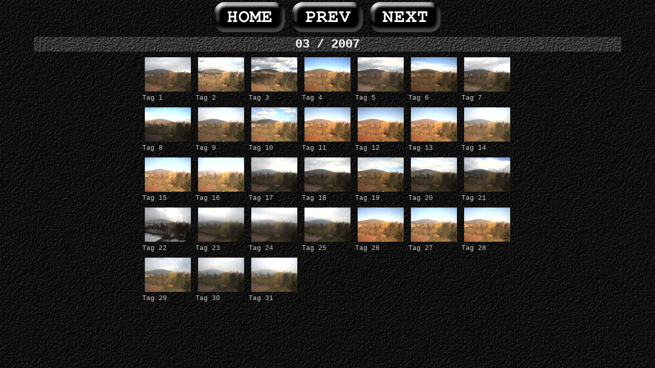

--- FILE ---
content_type: text/html
request_url: http://interessengemeinschaft.steinbach-am-donnersberg.de/Webcam-Archiv/2007-03/all.html
body_size: 1060
content:
<head>
<meta http-equiv="content-type" content="text/html; charset=UTF-8">
<title>webcam-gallery</title>
<link href="../res/styles.css" rel=stylesheet>
</head>
<body id="slide" style="background-image:url(../res/bakgrund.jpg)">
  <table align="center" width="90%">
  <table align="center" width="90%">
  	<tr class="head">
  		<td class="navigation" colspan="3">
  			<!-- Index button -->
  			<div align="center"><a href="../index.html"><img src="../res/index.gif" border=0 alt="Index page"></a>
  				<!-- Previous button -->
  				 <a href="../2007-02/all.html"><img src="../res/previous.gif" alt="Previous image" border=0></a>
  			     <!-- Next button -->
  				 <a href="../2007-04/all.html"><img src="../res/next.gif" alt="Next image" border=0></a>
  			</div>
  		</td>
  	</tr>
  	<tr class="head">
  		<td class="number" colspan="3" style="background-image:url(../res/titlebakgrund.jpg)">
  			<div align="center">03 / 2007</div>
  		</td>
  	</tr>
  	<tr class="head">
  		<td class="number" colspan="3">
  			<table align="center">
  				<tr> 
  					<td valign="bottom"> <a href="2007-03-01.html">  <img class="image" src="mini/mini_2007_03_01_.jpg" width="90" height="67" border=0 alt="2007-03-01.html"><br>
  						 <small>Tag 1</small> </a> </td>
  					<td valign="bottom"> <a href="2007-03-02.html">  <img class="image" src="mini/mini_2007_03_02_.jpg" width="90" height="67" border=0 alt="2007-03-02.html"><br>
  						 <small>Tag 2</small> </a> </td>
  					<td valign="bottom"> <a href="2007-03-03.html">  <img class="image" src="mini/mini_2007_03_03_.jpg" width="90" height="67" border=0 alt="2007-03-03.html"><br>
  						 <small>Tag 3</small> </a> </td>
  					<td valign="bottom"> <a href="2007-03-04.html">  <img class="image" src="mini/mini_2007_03_04_.jpg" width="90" height="67" border=0 alt="2007-03-04.html"><br>
  						 <small>Tag 4</small> </a> </td>
  					<td valign="bottom"> <a href="2007-03-05.html">  <img class="image" src="mini/mini_2007_03_05_.jpg" width="90" height="67" border=0 alt="2007-03-05.html"><br>
  						 <small>Tag 5</small> </a> </td>
  					<td valign="bottom"> <a href="2007-03-06.html">  <img class="image" src="mini/mini_2007_03_06_.jpg" width="90" height="67" border=0 alt="2007-03-06.html"><br>
  						 <small>Tag 6</small> </a> </td>
  					<td valign="bottom"> <a href="2007-03-07.html">  <img class="image" src="mini/mini_2007_03_07_.jpg" width="90" height="67" border=0 alt="2007-03-07.html"><br>
  						 <small>Tag 7</small> </a> </td>
        <tr>
  		</tr>
  					<td valign="bottom"> <a href="2007-03-08.html">  <img class="image" src="mini/mini_2007_03_08_.jpg" width="90" height="67" border=0 alt="2007-03-08.html"><br>
  						 <small>Tag 8</small> </a> </td>
  					<td valign="bottom"> <a href="2007-03-09.html">  <img class="image" src="mini/mini_2007_03_09_.jpg" width="90" height="67" border=0 alt="2007-03-09.html"><br>
  						 <small>Tag 9</small> </a> </td>
  					<td valign="bottom"> <a href="2007-03-10.html">  <img class="image" src="mini/mini_2007_03_10_.jpg" width="90" height="67" border=0 alt="2007-03-10.html"><br>
  						 <small>Tag 10</small> </a> </td>
  					<td valign="bottom"> <a href="2007-03-11.html">  <img class="image" src="mini/mini_2007_03_11_.jpg" width="90" height="67" border=0 alt="2007-03-11.html"><br>
  						 <small>Tag 11</small> </a> </td>
  					<td valign="bottom"> <a href="2007-03-12.html">  <img class="image" src="mini/mini_2007_03_12_.jpg" width="90" height="67" border=0 alt="2007-03-12.html"><br>
  						 <small>Tag 12</small> </a> </td>
  					<td valign="bottom"> <a href="2007-03-13.html">  <img class="image" src="mini/mini_2007_03_13_.jpg" width="90" height="67" border=0 alt="2007-03-13.html"><br>
  						 <small>Tag 13</small> </a> </td>
  					<td valign="bottom"> <a href="2007-03-14.html">  <img class="image" src="mini/mini_2007_03_14_.jpg" width="90" height="67" border=0 alt="2007-03-14.html"><br>
  						 <small>Tag 14</small> </a> </td>
        <tr>
  		</tr>
  					<td valign="bottom"> <a href="2007-03-15.html">  <img class="image" src="mini/mini_2007_03_15_.jpg" width="90" height="67" border=0 alt="2007-03-15.html"><br>
  						 <small>Tag 15</small> </a> </td>
  					<td valign="bottom"> <a href="2007-03-16.html">  <img class="image" src="mini/mini_2007_03_16_.jpg" width="90" height="67" border=0 alt="2007-03-16.html"><br>
  						 <small>Tag 16</small> </a> </td>
  					<td valign="bottom"> <a href="2007-03-17.html">  <img class="image" src="mini/mini_2007_03_17_.jpg" width="90" height="67" border=0 alt="2007-03-17.html"><br>
  						 <small>Tag 17</small> </a> </td>
  					<td valign="bottom"> <a href="2007-03-18.html">  <img class="image" src="mini/mini_2007_03_18_.jpg" width="90" height="67" border=0 alt="2007-03-18.html"><br>
  						 <small>Tag 18</small> </a> </td>
  					<td valign="bottom"> <a href="2007-03-19.html">  <img class="image" src="mini/mini_2007_03_19_.jpg" width="90" height="67" border=0 alt="2007-03-19.html"><br>
  						 <small>Tag 19</small> </a> </td>
  					<td valign="bottom"> <a href="2007-03-20.html">  <img class="image" src="mini/mini_2007_03_20_.jpg" width="90" height="67" border=0 alt="2007-03-20.html"><br>
  						 <small>Tag 20</small> </a> </td>
  					<td valign="bottom"> <a href="2007-03-21.html">  <img class="image" src="mini/mini_2007_03_21_.jpg" width="90" height="67" border=0 alt="2007-03-21.html"><br>
  						 <small>Tag 21</small> </a> </td>
        <tr>
  		</tr>
  					<td valign="bottom"> <a href="2007-03-22.html">  <img class="image" src="mini/mini_2007_03_22_.jpg" width="90" height="67" border=0 alt="2007-03-22.html"><br>
  						 <small>Tag 22</small> </a> </td>
  					<td valign="bottom"> <a href="2007-03-23.html">  <img class="image" src="mini/mini_2007_03_23_.jpg" width="90" height="67" border=0 alt="2007-03-23.html"><br>
  						 <small>Tag 23</small> </a> </td>
  					<td valign="bottom"> <a href="2007-03-24.html">  <img class="image" src="mini/mini_2007_03_24_.jpg" width="90" height="67" border=0 alt="2007-03-24.html"><br>
  						 <small>Tag 24</small> </a> </td>
  					<td valign="bottom"> <a href="2007-03-25.html">  <img class="image" src="mini/mini_2007_03_25_.jpg" width="90" height="67" border=0 alt="2007-03-25.html"><br>
  						 <small>Tag 25</small> </a> </td>
  					<td valign="bottom"> <a href="2007-03-26.html">  <img class="image" src="mini/mini_2007_03_26_.jpg" width="90" height="67" border=0 alt="2007-03-26.html"><br>
  						 <small>Tag 26</small> </a> </td>
  					<td valign="bottom"> <a href="2007-03-27.html">  <img class="image" src="mini/mini_2007_03_27_.jpg" width="90" height="67" border=0 alt="2007-03-27.html"><br>
  						 <small>Tag 27</small> </a> </td>
  					<td valign="bottom"> <a href="2007-03-28.html">  <img class="image" src="mini/mini_2007_03_28_.jpg" width="90" height="67" border=0 alt="2007-03-28.html"><br>
  						 <small>Tag 28</small> </a> </td>
        <tr>
  		</tr>
  					<td valign="bottom"> <a href="2007-03-29.html">  <img class="image" src="mini/mini_2007_03_29_.jpg" width="90" height="67" border=0 alt="2007-03-29.html"><br>
  						 <small>Tag 29</small> </a> </td>
  					<td valign="bottom"> <a href="2007-03-30.html">  <img class="image" src="mini/mini_2007_03_30_.jpg" width="90" height="67" border=0 alt="2007-03-30.html"><br>
  						 <small>Tag 30</small> </a> </td>
  					<td valign="bottom"> <a href="2007-03-31.html">  <img class="image" src="mini/mini_2007_03_31_.jpg" width="90" height="67" border=0 alt="2007-03-31.html"><br>
  						 <small>Tag 31</small> </a> </td>
  			    </tr>
  			</table>
  		&nbsp;</td>
  	</tr>
  </table>
  </body>
  </html>


--- FILE ---
content_type: text/css
request_url: http://interessengemeinschaft.steinbach-am-donnersberg.de/Webcam-Archiv/res/styles.css
body_size: 1581
content:
/*
 * Combined style sheet for the index pages and the slide pages.
 */

/* Style for all bodies. */
body {
	font-family: "Courier New", Courier, monospace;
	font-size: 16px;
	background-color: black;
	color: white;
	margin: 10;
	font : bold;
}

/* Style for all table cells. */
td {
	font-family: "Courier New", Courier, monospace;
	font : bold;
}

/* Put a border on all generated images */
.image {
	border-width: 0;
	margin: 5;
}

/* Align the content of the cells on the index pages to the center and bottom. */
#index td {
	text-align: center;
	vertical-align: bottom;
}

/* Remove the margin under the images on the index pages. */
#index .image {
	margin-left: 2;
	margin-right: 2;
	margin-bottom: 0;
}

/* Don't have margins on the slide pages. */
body#slide {
	margin: 0;
}

/* Highlight the image name on the slide pages. */
#slide .name {
	font-weight: bold;
	font-size: 14px;
}

/* Header */
h1 {
	font-size: 30px;
	font-weight: bold;
}

.number,.date {
	font-family : "Courier New", Courier, monospace;
	font-size : 24px;
	font-weight : bold;
}

.filename {
	font-family : "Courier New", Courier, monospace;
	font-size : 24px;
	font-weight : bold;
}

/* Custom link styles */
a:active {
	text-decoration: none;
	color: #FFAAAA;
}

a:visited {
	text-decoration: none;
	color: #AAAAAA;
}

a:hover {
	text-decoration: underline;
	color: #FFFFFF
}

a:link {
	text-decoration: none;
	color: #CCCCCC
}

#imageinfo {
	visibility: hidden;
}

.imageinfo {
	font-size : small;
}

